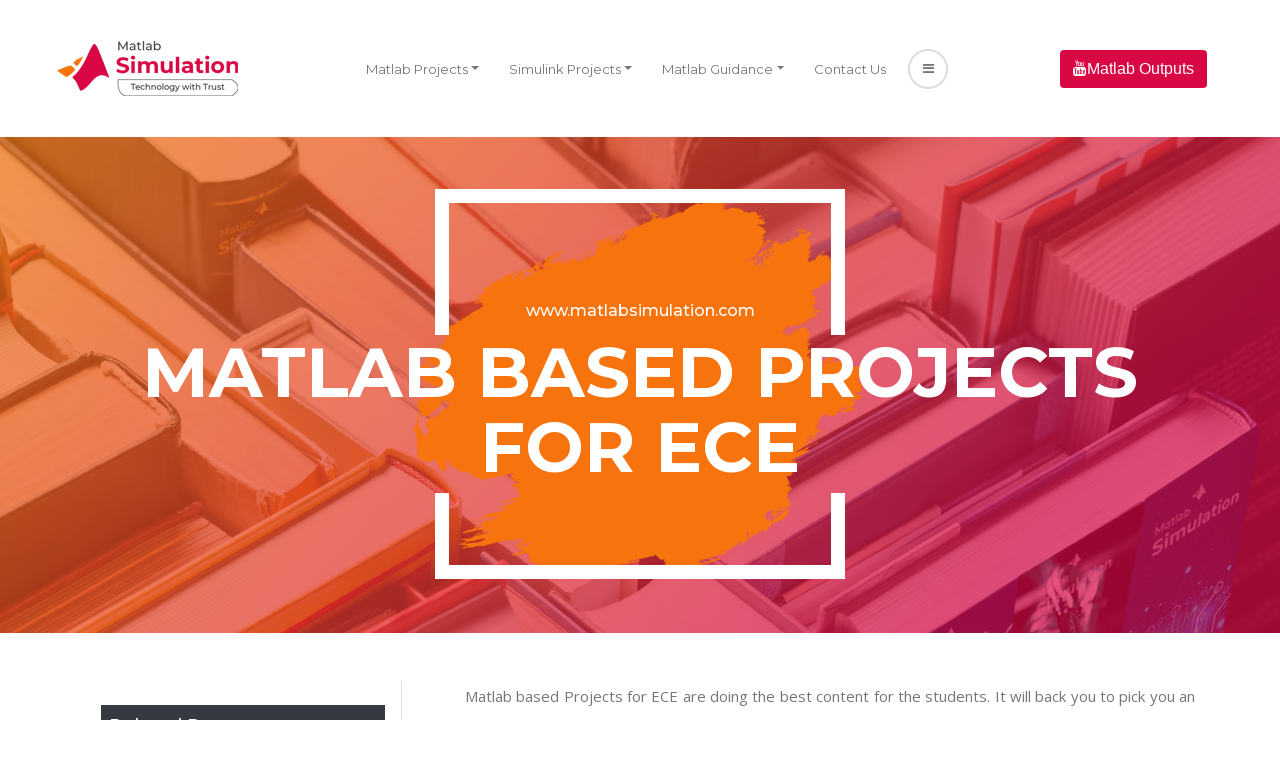

--- FILE ---
content_type: text/html; charset=UTF-8
request_url: https://matlabsimulation.com/matlab-based-projects-for-ece/
body_size: 18013
content:
<!DOCTYPE html>
<html lang="en">

<head>
    <meta charset="UTF-8">
    <meta name="viewport" content="width=device-width, initial-scale=1.0">
    <meta http-equiv="X-UA-Compatible" content="ie=edge">
    <link href="https://matlabsimulation.com/wp-content/themes/matlab-simulation/images/favicon.png" rel="icon" type="image/png" />
    
    
    <meta name='robots' content='index, follow, max-image-preview:large, max-snippet:-1, max-video-preview:-1' />
	<style>img:is([sizes="auto" i], [sizes^="auto," i]) { contain-intrinsic-size: 3000px 1500px }</style>
	
	<!-- This site is optimized with the Yoast SEO plugin v24.4 - https://yoast.com/wordpress/plugins/seo/ -->
	<title>Choosing Interesting topic for ECE Students using Matlab</title>
	<meta name="description" content="Final year ECE Students want to implement your research projects with Matlab? ECE students requiring source code in Matlab for your research work?" />
	<link rel="canonical" href="https://matlabsimulation.com/matlab-based-projects-for-ece/" />
	<meta property="og:locale" content="en_US" />
	<meta property="og:type" content="article" />
	<meta property="og:title" content="Choosing Interesting topic for ECE Students using Matlab" />
	<meta property="og:description" content="Final year ECE Students want to implement your research projects with Matlab? ECE students requiring source code in Matlab for your research work?" />
	<meta property="og:url" content="https://matlabsimulation.com/matlab-based-projects-for-ece/" />
	<meta property="og:site_name" content="matlabsimulation" />
	<meta property="article:modified_time" content="2021-02-10T11:27:08+00:00" />
	<meta property="og:image" content="https://matlabsimulation.com/wp-content/uploads/2020/11/Matlab-Based-Projects-For-ECE.png" />
	<meta name="twitter:label1" content="Est. reading time" />
	<meta name="twitter:data1" content="3 minutes" />
	<script type="application/ld+json" class="yoast-schema-graph">{"@context":"https://schema.org","@graph":[{"@type":"WebPage","@id":"https://matlabsimulation.com/matlab-based-projects-for-ece/","url":"https://matlabsimulation.com/matlab-based-projects-for-ece/","name":"Choosing Interesting topic for ECE Students using Matlab","isPartOf":{"@id":"https://matlabsimulation.com/#website"},"primaryImageOfPage":{"@id":"https://matlabsimulation.com/matlab-based-projects-for-ece/#primaryimage"},"image":{"@id":"https://matlabsimulation.com/matlab-based-projects-for-ece/#primaryimage"},"thumbnailUrl":"https://matlabsimulation.com/wp-content/uploads/2020/11/Matlab-Based-Projects-For-ECE.png","datePublished":"2016-08-18T04:54:57+00:00","dateModified":"2021-02-10T11:27:08+00:00","description":"Final year ECE Students want to implement your research projects with Matlab? ECE students requiring source code in Matlab for your research work?","breadcrumb":{"@id":"https://matlabsimulation.com/matlab-based-projects-for-ece/#breadcrumb"},"inLanguage":"en-US","potentialAction":[{"@type":"ReadAction","target":["https://matlabsimulation.com/matlab-based-projects-for-ece/"]}]},{"@type":"ImageObject","inLanguage":"en-US","@id":"https://matlabsimulation.com/matlab-based-projects-for-ece/#primaryimage","url":"https://matlabsimulation.com/wp-content/uploads/2020/11/Matlab-Based-Projects-For-ECE.png","contentUrl":"https://matlabsimulation.com/wp-content/uploads/2020/11/Matlab-Based-Projects-For-ECE.png","width":730,"height":500},{"@type":"BreadcrumbList","@id":"https://matlabsimulation.com/matlab-based-projects-for-ece/#breadcrumb","itemListElement":[{"@type":"ListItem","position":1,"name":"Home","item":"https://matlabsimulation.com/"},{"@type":"ListItem","position":2,"name":"Matlab based Projects for ECE"}]},{"@type":"WebSite","@id":"https://matlabsimulation.com/#website","url":"https://matlabsimulation.com/","name":"matlabsimulation","description":"","potentialAction":[{"@type":"SearchAction","target":{"@type":"EntryPoint","urlTemplate":"https://matlabsimulation.com/?s={search_term_string}"},"query-input":{"@type":"PropertyValueSpecification","valueRequired":true,"valueName":"search_term_string"}}],"inLanguage":"en-US"}]}</script>
	<!-- / Yoast SEO plugin. -->


<link rel='dns-prefetch' href='//www.googletagmanager.com' />
<link rel="alternate" type="application/rss+xml" title="matlabsimulation &raquo; Matlab based Projects for ECE Comments Feed" href="https://matlabsimulation.com/matlab-based-projects-for-ece/feed/" />
<script type="text/javascript">
/* <![CDATA[ */
window._wpemojiSettings = {"baseUrl":"https:\/\/s.w.org\/images\/core\/emoji\/15.0.3\/72x72\/","ext":".png","svgUrl":"https:\/\/s.w.org\/images\/core\/emoji\/15.0.3\/svg\/","svgExt":".svg","source":{"concatemoji":"https:\/\/matlabsimulation.com\/wp-includes\/js\/wp-emoji-release.min.js?ver=6.7.4"}};
/*! This file is auto-generated */
!function(i,n){var o,s,e;function c(e){try{var t={supportTests:e,timestamp:(new Date).valueOf()};sessionStorage.setItem(o,JSON.stringify(t))}catch(e){}}function p(e,t,n){e.clearRect(0,0,e.canvas.width,e.canvas.height),e.fillText(t,0,0);var t=new Uint32Array(e.getImageData(0,0,e.canvas.width,e.canvas.height).data),r=(e.clearRect(0,0,e.canvas.width,e.canvas.height),e.fillText(n,0,0),new Uint32Array(e.getImageData(0,0,e.canvas.width,e.canvas.height).data));return t.every(function(e,t){return e===r[t]})}function u(e,t,n){switch(t){case"flag":return n(e,"\ud83c\udff3\ufe0f\u200d\u26a7\ufe0f","\ud83c\udff3\ufe0f\u200b\u26a7\ufe0f")?!1:!n(e,"\ud83c\uddfa\ud83c\uddf3","\ud83c\uddfa\u200b\ud83c\uddf3")&&!n(e,"\ud83c\udff4\udb40\udc67\udb40\udc62\udb40\udc65\udb40\udc6e\udb40\udc67\udb40\udc7f","\ud83c\udff4\u200b\udb40\udc67\u200b\udb40\udc62\u200b\udb40\udc65\u200b\udb40\udc6e\u200b\udb40\udc67\u200b\udb40\udc7f");case"emoji":return!n(e,"\ud83d\udc26\u200d\u2b1b","\ud83d\udc26\u200b\u2b1b")}return!1}function f(e,t,n){var r="undefined"!=typeof WorkerGlobalScope&&self instanceof WorkerGlobalScope?new OffscreenCanvas(300,150):i.createElement("canvas"),a=r.getContext("2d",{willReadFrequently:!0}),o=(a.textBaseline="top",a.font="600 32px Arial",{});return e.forEach(function(e){o[e]=t(a,e,n)}),o}function t(e){var t=i.createElement("script");t.src=e,t.defer=!0,i.head.appendChild(t)}"undefined"!=typeof Promise&&(o="wpEmojiSettingsSupports",s=["flag","emoji"],n.supports={everything:!0,everythingExceptFlag:!0},e=new Promise(function(e){i.addEventListener("DOMContentLoaded",e,{once:!0})}),new Promise(function(t){var n=function(){try{var e=JSON.parse(sessionStorage.getItem(o));if("object"==typeof e&&"number"==typeof e.timestamp&&(new Date).valueOf()<e.timestamp+604800&&"object"==typeof e.supportTests)return e.supportTests}catch(e){}return null}();if(!n){if("undefined"!=typeof Worker&&"undefined"!=typeof OffscreenCanvas&&"undefined"!=typeof URL&&URL.createObjectURL&&"undefined"!=typeof Blob)try{var e="postMessage("+f.toString()+"("+[JSON.stringify(s),u.toString(),p.toString()].join(",")+"));",r=new Blob([e],{type:"text/javascript"}),a=new Worker(URL.createObjectURL(r),{name:"wpTestEmojiSupports"});return void(a.onmessage=function(e){c(n=e.data),a.terminate(),t(n)})}catch(e){}c(n=f(s,u,p))}t(n)}).then(function(e){for(var t in e)n.supports[t]=e[t],n.supports.everything=n.supports.everything&&n.supports[t],"flag"!==t&&(n.supports.everythingExceptFlag=n.supports.everythingExceptFlag&&n.supports[t]);n.supports.everythingExceptFlag=n.supports.everythingExceptFlag&&!n.supports.flag,n.DOMReady=!1,n.readyCallback=function(){n.DOMReady=!0}}).then(function(){return e}).then(function(){var e;n.supports.everything||(n.readyCallback(),(e=n.source||{}).concatemoji?t(e.concatemoji):e.wpemoji&&e.twemoji&&(t(e.twemoji),t(e.wpemoji)))}))}((window,document),window._wpemojiSettings);
/* ]]> */
</script>
<link rel='stylesheet' id='cf7ic_style-css' href='https://matlabsimulation.com/wp-content/plugins/contact-form-7-image-captcha/css/cf7ic-style.css?ver=3.3.7' type='text/css' media='all' />
<style id='wp-emoji-styles-inline-css' type='text/css'>

	img.wp-smiley, img.emoji {
		display: inline !important;
		border: none !important;
		box-shadow: none !important;
		height: 1em !important;
		width: 1em !important;
		margin: 0 0.07em !important;
		vertical-align: -0.1em !important;
		background: none !important;
		padding: 0 !important;
	}
</style>
<link rel='stylesheet' id='contact-form-7-css' href='https://matlabsimulation.com/wp-content/plugins/contact-form-7/includes/css/styles.css?ver=6.0.3' type='text/css' media='all' />
<link rel='stylesheet' id='related-frontend-css-css' href='https://matlabsimulation.com/wp-content/plugins/related/css/frontend-style.css?ver=3.4.1' type='text/css' media='all' />
<link rel='stylesheet' id='ekit-widget-styles-css' href='https://matlabsimulation.com/wp-content/plugins/elementskit-lite/widgets/init/assets/css/widget-styles.css?ver=3.4.5' type='text/css' media='all' />
<link rel='stylesheet' id='ekit-widget-styles-pro-css' href='https://matlabsimulation.com/wp-content/plugins/elementskit/widgets/init/assets/css/widget-styles-pro.css?ver=3.8.3' type='text/css' media='all' />
<link rel='stylesheet' id='ekit-responsive-css' href='https://matlabsimulation.com/wp-content/plugins/elementskit-lite/widgets/init/assets/css/responsive.css?ver=3.4.5' type='text/css' media='all' />
<script type="text/javascript" src="https://matlabsimulation.com/wp-includes/js/jquery/jquery.min.js?ver=3.7.1" id="jquery-core-js"></script>
<script type="text/javascript" src="https://matlabsimulation.com/wp-includes/js/jquery/jquery-migrate.min.js?ver=3.4.1" id="jquery-migrate-js"></script>

<!-- Google tag (gtag.js) snippet added by Site Kit -->

<!-- Google Analytics snippet added by Site Kit -->
<script type="text/javascript" src="https://www.googletagmanager.com/gtag/js?id=GT-K52GHLC" id="google_gtagjs-js" async></script>
<script type="text/javascript" id="google_gtagjs-js-after">
/* <![CDATA[ */
window.dataLayer = window.dataLayer || [];function gtag(){dataLayer.push(arguments);}
gtag("set","linker",{"domains":["matlabsimulation.com"]});
gtag("js", new Date());
gtag("set", "developer_id.dZTNiMT", true);
gtag("config", "GT-K52GHLC");
/* ]]> */
</script>

<!-- End Google tag (gtag.js) snippet added by Site Kit -->
<link rel="https://api.w.org/" href="https://matlabsimulation.com/wp-json/" /><link rel="alternate" title="JSON" type="application/json" href="https://matlabsimulation.com/wp-json/wp/v2/pages/2285" /><link rel="EditURI" type="application/rsd+xml" title="RSD" href="https://matlabsimulation.com/xmlrpc.php?rsd" />
<meta name="generator" content="WordPress 6.7.4" />
<link rel='shortlink' href='https://matlabsimulation.com/?p=2285' />
<link rel="alternate" title="oEmbed (JSON)" type="application/json+oembed" href="https://matlabsimulation.com/wp-json/oembed/1.0/embed?url=https%3A%2F%2Fmatlabsimulation.com%2Fmatlab-based-projects-for-ece%2F" />
<link rel="alternate" title="oEmbed (XML)" type="text/xml+oembed" href="https://matlabsimulation.com/wp-json/oembed/1.0/embed?url=https%3A%2F%2Fmatlabsimulation.com%2Fmatlab-based-projects-for-ece%2F&#038;format=xml" />

		<!-- GA Google Analytics @ https://m0n.co/ga -->
		<script>
			(function(i,s,o,g,r,a,m){i['GoogleAnalyticsObject']=r;i[r]=i[r]||function(){
			(i[r].q=i[r].q||[]).push(arguments)},i[r].l=1*new Date();a=s.createElement(o),
			m=s.getElementsByTagName(o)[0];a.async=1;a.src=g;m.parentNode.insertBefore(a,m)
			})(window,document,'script','https://www.google-analytics.com/analytics.js','ga');
			ga('create', 'UA-188518019-1', 'auto');
			ga('send', 'pageview');
		</script>

	<meta name="generator" content="Site Kit by Google 1.146.0" /><meta name="generator" content="Elementor 3.27.5; features: additional_custom_breakpoints; settings: css_print_method-external, google_font-enabled, font_display-swap">
<script type="text/javascript">var elementskit_module_parallax_url = "https://matlabsimulation.com/wp-content/plugins/elementskit/modules/parallax/";</script>			<style>
				.e-con.e-parent:nth-of-type(n+4):not(.e-lazyloaded):not(.e-no-lazyload),
				.e-con.e-parent:nth-of-type(n+4):not(.e-lazyloaded):not(.e-no-lazyload) * {
					background-image: none !important;
				}
				@media screen and (max-height: 1024px) {
					.e-con.e-parent:nth-of-type(n+3):not(.e-lazyloaded):not(.e-no-lazyload),
					.e-con.e-parent:nth-of-type(n+3):not(.e-lazyloaded):not(.e-no-lazyload) * {
						background-image: none !important;
					}
				}
				@media screen and (max-height: 640px) {
					.e-con.e-parent:nth-of-type(n+2):not(.e-lazyloaded):not(.e-no-lazyload),
					.e-con.e-parent:nth-of-type(n+2):not(.e-lazyloaded):not(.e-no-lazyload) * {
						background-image: none !important;
					}
				}
			</style>
			
<!-- Google Tag Manager snippet added by Site Kit -->
<script type="text/javascript">
/* <![CDATA[ */

			( function( w, d, s, l, i ) {
				w[l] = w[l] || [];
				w[l].push( {'gtm.start': new Date().getTime(), event: 'gtm.js'} );
				var f = d.getElementsByTagName( s )[0],
					j = d.createElement( s ), dl = l != 'dataLayer' ? '&l=' + l : '';
				j.async = true;
				j.src = 'https://www.googletagmanager.com/gtm.js?id=' + i + dl;
				f.parentNode.insertBefore( j, f );
			} )( window, document, 'script', 'dataLayer', 'GTM-MTHXX6XC' );
			
/* ]]> */
</script>

<!-- End Google Tag Manager snippet added by Site Kit -->
</head>

<body>
    <header class="fixed-top bg-white px-sm-3 py-sm-4 py-2">
        <div class="row no-gutters">
            <nav class="navbar navbar-expand-sm w-100">
                <div class="col-sm-3 col-7">
                    <a href="https://matlabsimulation.com/">
                        <img src="https://matlabsimulation.com/wp-content/themes/matlab-simulation/images/matlab-simulation-logo.png" class="navbar-brand img-fluid">
                    </a>
                </div>
                <div class="col-5 d-block d-sm-none">
                    <button class="navbar-toggler ml-auto" type="button" data-toggle="collapse" data-target="#mainMenu">
                        <span class="fa fa-bars"></span>Menu
                    </button>
                </div>
                <div class="col-sm-7 col-12">                    
                    <div id="mainMenu" class="collapse navbar-collapse"><ul id="menu-header-menu" class="navbar-nav"><li itemscope="itemscope" itemtype="https://www.schema.org/SiteNavigationElement" id="menu-item-2987" class="menu-item menu-item-type-post_type menu-item-object-page menu-item-has-children dropdown menu-item-2987 nav-item"><a title="Matlab Projects" href="https://matlabsimulation.com/matlab-projects/" data-toggle="dropdown" aria-haspopup="true" aria-expanded="false" class="dropdown-toggle nav-link" id="menu-item-dropdown-2987">Matlab Projects</a>
<ul class="dropdown-menu" aria-labelledby="menu-item-dropdown-2987" role="menu">
	<li itemscope="itemscope" itemtype="https://www.schema.org/SiteNavigationElement" id="menu-item-3132" class="menu-item menu-item-type-post_type menu-item-object-page menu-item-3132 nav-item"><a title="Neural Network Projects" href="https://matlabsimulation.com/neural-network-projects/" class="dropdown-item">Neural Network Projects</a></li>
	<li itemscope="itemscope" itemtype="https://www.schema.org/SiteNavigationElement" id="menu-item-3134" class="menu-item menu-item-type-post_type menu-item-object-page menu-item-3134 nav-item"><a title="Video Processing Projects" href="https://matlabsimulation.com/video-processing-projects/" class="dropdown-item">Video Processing Projects</a></li>
	<li itemscope="itemscope" itemtype="https://www.schema.org/SiteNavigationElement" id="menu-item-3135" class="menu-item menu-item-type-post_type menu-item-object-page menu-item-3135 nav-item"><a title="Digital Signal Processing Projects" href="https://matlabsimulation.com/digital-signal-processing-projects/" class="dropdown-item">Digital Signal Processing Projects</a></li>
	<li itemscope="itemscope" itemtype="https://www.schema.org/SiteNavigationElement" id="menu-item-3136" class="menu-item menu-item-type-post_type menu-item-object-page menu-item-3136 nav-item"><a title="Medical Image Processing Projects" href="https://matlabsimulation.com/medical-image-processing-projects/" class="dropdown-item">Medical Image Processing Projects</a></li>
	<li itemscope="itemscope" itemtype="https://www.schema.org/SiteNavigationElement" id="menu-item-3137" class="menu-item menu-item-type-post_type menu-item-object-page menu-item-3137 nav-item"><a title="Digital Image Processing Projects" href="https://matlabsimulation.com/digital-image-processing-projects/" class="dropdown-item">Digital Image Processing Projects</a></li>
	<li itemscope="itemscope" itemtype="https://www.schema.org/SiteNavigationElement" id="menu-item-3138" class="menu-item menu-item-type-post_type menu-item-object-page menu-item-3138 nav-item"><a title="Wireless Sensor Network Projects" href="https://matlabsimulation.com/wireless-sensor-network-projects/" class="dropdown-item">Wireless Sensor Network Projects</a></li>
	<li itemscope="itemscope" itemtype="https://www.schema.org/SiteNavigationElement" id="menu-item-3139" class="menu-item menu-item-type-post_type menu-item-object-page menu-item-3139 nav-item"><a title="Satellite Communication Projects" href="https://matlabsimulation.com/satellite-communication-projects/" class="dropdown-item">Satellite Communication Projects</a></li>
	<li itemscope="itemscope" itemtype="https://www.schema.org/SiteNavigationElement" id="menu-item-3140" class="menu-item menu-item-type-post_type menu-item-object-page menu-item-3140 nav-item"><a title="Wireless Communication Projects" href="https://matlabsimulation.com/wireless-communication-projects/" class="dropdown-item">Wireless Communication Projects</a></li>
	<li itemscope="itemscope" itemtype="https://www.schema.org/SiteNavigationElement" id="menu-item-3141" class="menu-item menu-item-type-post_type menu-item-object-page menu-item-3141 nav-item"><a title="Network Security Projects" href="https://matlabsimulation.com/network-security-projects/" class="dropdown-item">Network Security Projects</a></li>
	<li itemscope="itemscope" itemtype="https://www.schema.org/SiteNavigationElement" id="menu-item-3142" class="menu-item menu-item-type-post_type menu-item-object-page menu-item-3142 nav-item"><a title="Digital Forensics Projects" href="https://matlabsimulation.com/digital-forensics-projects/" class="dropdown-item">Digital Forensics Projects</a></li>
	<li itemscope="itemscope" itemtype="https://www.schema.org/SiteNavigationElement" id="menu-item-3143" class="menu-item menu-item-type-post_type menu-item-object-page menu-item-3143 nav-item"><a title="Biometrics Identification Projects" href="https://matlabsimulation.com/biometrics-identification-projects/" class="dropdown-item">Biometrics Identification Projects</a></li>
</ul>
</li>
<li itemscope="itemscope" itemtype="https://www.schema.org/SiteNavigationElement" id="menu-item-2988" class="menu-item menu-item-type-post_type menu-item-object-page menu-item-has-children dropdown menu-item-2988 nav-item"><a title="Simulink Projects" href="https://matlabsimulation.com/simulink-projects/" data-toggle="dropdown" aria-haspopup="true" aria-expanded="false" class="dropdown-toggle nav-link" id="menu-item-dropdown-2988">Simulink Projects</a>
<ul class="dropdown-menu" aria-labelledby="menu-item-dropdown-2988" role="menu">
	<li itemscope="itemscope" itemtype="https://www.schema.org/SiteNavigationElement" id="menu-item-3144" class="menu-item menu-item-type-post_type menu-item-object-page menu-item-3144 nav-item"><a title="OFDM Massive MIMO Matlab Projects" href="https://matlabsimulation.com/ofdm-massive-mimo-matlab-projects/" class="dropdown-item">OFDM Massive MIMO Matlab Projects</a></li>
	<li itemscope="itemscope" itemtype="https://www.schema.org/SiteNavigationElement" id="menu-item-3145" class="menu-item menu-item-type-post_type menu-item-object-page menu-item-3145 nav-item"><a title="Control System Matlab Projects" href="https://matlabsimulation.com/control-system-matlab-projects/" class="dropdown-item">Control System Matlab Projects</a></li>
	<li itemscope="itemscope" itemtype="https://www.schema.org/SiteNavigationElement" id="menu-item-3146" class="menu-item menu-item-type-post_type menu-item-object-page menu-item-3146 nav-item"><a title="Microgrid Matlab Simulink Projects" href="https://matlabsimulation.com/microgrid-matlab-simulink-projects/" class="dropdown-item">Microgrid Matlab Simulink Projects</a></li>
	<li itemscope="itemscope" itemtype="https://www.schema.org/SiteNavigationElement" id="menu-item-3147" class="menu-item menu-item-type-post_type menu-item-object-page menu-item-3147 nav-item"><a title="Optoelectronics Projects" href="https://matlabsimulation.com/optoelectronics-projects/" class="dropdown-item">Optoelectronics Projects</a></li>
	<li itemscope="itemscope" itemtype="https://www.schema.org/SiteNavigationElement" id="menu-item-3148" class="menu-item menu-item-type-post_type menu-item-object-page menu-item-3148 nav-item"><a title="Power Electronics Projects" href="https://matlabsimulation.com/power-electronics-projects/" class="dropdown-item">Power Electronics Projects</a></li>
	<li itemscope="itemscope" itemtype="https://www.schema.org/SiteNavigationElement" id="menu-item-3150" class="menu-item menu-item-type-post_type menu-item-object-page menu-item-3150 nav-item"><a title="Solar Energy Systems Matlab Projects" href="https://matlabsimulation.com/solar-energy-systems-matlab-projects/" class="dropdown-item">Solar Energy Systems Matlab Projects</a></li>
	<li itemscope="itemscope" itemtype="https://www.schema.org/SiteNavigationElement" id="menu-item-3151" class="menu-item menu-item-type-post_type menu-item-object-page menu-item-3151 nav-item"><a title="Signals and Systems Matlab Projects" href="https://matlabsimulation.com/signals-and-systems-matlab-projects/" class="dropdown-item">Signals and Systems Matlab Projects</a></li>
	<li itemscope="itemscope" itemtype="https://www.schema.org/SiteNavigationElement" id="menu-item-3152" class="menu-item menu-item-type-post_type menu-item-object-page menu-item-3152 nav-item"><a title="Biomedical Electronics Projects" href="https://matlabsimulation.com/biomedical-electronics-projects/" class="dropdown-item">Biomedical Electronics Projects</a></li>
	<li itemscope="itemscope" itemtype="https://www.schema.org/SiteNavigationElement" id="menu-item-3153" class="menu-item menu-item-type-post_type menu-item-object-page menu-item-3153 nav-item"><a title="Communication Systems Matlab Projects" href="https://matlabsimulation.com/communication-systems-matlab-projects/" class="dropdown-item">Communication Systems Matlab Projects</a></li>
	<li itemscope="itemscope" itemtype="https://www.schema.org/SiteNavigationElement" id="menu-item-3154" class="menu-item menu-item-type-post_type menu-item-object-page menu-item-3154 nav-item"><a title="Electronics Matlab Projects" href="https://matlabsimulation.com/electronics-matlab-projects/" class="dropdown-item">Electronics Matlab Projects</a></li>
	<li itemscope="itemscope" itemtype="https://www.schema.org/SiteNavigationElement" id="menu-item-3155" class="menu-item menu-item-type-post_type menu-item-object-page menu-item-3155 nav-item"><a title="Matlab Mechanical Projects" href="https://matlabsimulation.com/matlab-mechanical-projects/" class="dropdown-item">Matlab Mechanical Projects</a></li>
</ul>
</li>
<li itemscope="itemscope" itemtype="https://www.schema.org/SiteNavigationElement" id="menu-item-3179" class="menu-item menu-item-type-post_type menu-item-object-page menu-item-has-children dropdown menu-item-3179 nav-item"><a title="Matlab Guidance" href="https://matlabsimulation.com/matlab-guidance/" data-toggle="dropdown" aria-haspopup="true" aria-expanded="false" class="dropdown-toggle nav-link" id="menu-item-dropdown-3179">Matlab Guidance</a>
<ul class="dropdown-menu" aria-labelledby="menu-item-dropdown-3179" role="menu">
	<li itemscope="itemscope" itemtype="https://www.schema.org/SiteNavigationElement" id="menu-item-3156" class="menu-item menu-item-type-post_type menu-item-object-page menu-item-3156 nav-item"><a title="Matlab PhD Thesis Help" href="https://matlabsimulation.com/matlab-phd-thesis-help/" class="dropdown-item">Matlab PhD Thesis Help</a></li>
	<li itemscope="itemscope" itemtype="https://www.schema.org/SiteNavigationElement" id="menu-item-3157" class="menu-item menu-item-type-post_type menu-item-object-page menu-item-3157 nav-item"><a title="Matlab MS Thesis Help" href="https://matlabsimulation.com/matlab-ms-thesis-help/" class="dropdown-item">Matlab MS Thesis Help</a></li>
	<li itemscope="itemscope" itemtype="https://www.schema.org/SiteNavigationElement" id="menu-item-3158" class="menu-item menu-item-type-post_type menu-item-object-page menu-item-3158 nav-item"><a title="Matlab Assistance" href="https://matlabsimulation.com/matlab-assistance/" class="dropdown-item">Matlab Assistance</a></li>
	<li itemscope="itemscope" itemtype="https://www.schema.org/SiteNavigationElement" id="menu-item-3159" class="menu-item menu-item-type-post_type menu-item-object-page menu-item-3159 nav-item"><a title="Matlab Homework Help" href="https://matlabsimulation.com/matlab-homework-help/" class="dropdown-item">Matlab Homework Help</a></li>
	<li itemscope="itemscope" itemtype="https://www.schema.org/SiteNavigationElement" id="menu-item-3160" class="menu-item menu-item-type-post_type menu-item-object-page menu-item-3160 nav-item"><a title="Scilab Projects" href="https://matlabsimulation.com/scilab-projects/" class="dropdown-item">Scilab Projects</a></li>
	<li itemscope="itemscope" itemtype="https://www.schema.org/SiteNavigationElement" id="menu-item-3161" class="menu-item menu-item-type-post_type menu-item-object-page menu-item-3161 nav-item"><a title="OpenCV Projects" href="https://matlabsimulation.com/opencv-projects/" class="dropdown-item">OpenCV Projects</a></li>
	<li itemscope="itemscope" itemtype="https://www.schema.org/SiteNavigationElement" id="menu-item-3162" class="menu-item menu-item-type-post_type menu-item-object-page menu-item-3162 nav-item"><a title="Python Projects" href="https://matlabsimulation.com/python-projects/" class="dropdown-item">Python Projects</a></li>
</ul>
</li>
<li itemscope="itemscope" itemtype="https://www.schema.org/SiteNavigationElement" id="menu-item-2985" class="menu-item menu-item-type-post_type menu-item-object-page menu-item-2985 nav-item"><a title="Contact Us" href="https://matlabsimulation.com/contact-us/" class="nav-link">Contact Us</a></li>
<li itemscope="itemscope" itemtype="https://www.schema.org/SiteNavigationElement" id="menu-item-2981" class="menu-item menu-item-type-custom menu-item-object-custom menu-item-2981 nav-item"><a href="#" class="nav-link"><i class="fa fa-bars"></i></a></li>
</ul></div>                    
                </div>                
                <div class="col-sm-2 d-none d-sm-block">
                    <a href="https://www.youtube.com/channel/UCGSn5S5bdqJn8ApHtITL4Bg" target="_blank"
                        class="btn btn-ms"><i class="fa fa-youtube"></i><span class="d-none d-sm-inline">Matlab Outputs</span></a>
                </div>                
            </nav>
        </div>
    </header>

    <div id="side-menu-container" style="display: none;">
        <div id="side-menu">
            <div class="head">
                <div class="position-relative pt-5 text-center">
                    <img src="https://matlabsimulation.com/wp-content/themes/matlab-simulation/images/matlab-simulation-logo-w.png" alt="" class="mt-5">
                </div>
            </div>

            <ul class="navbar-nav">
                <li class="nav-item">
                                        <a href="https://matlabsimulation.com/#faq" class="nav-link">FAQ</a>
                                    </li>
                <li class="nav-item">
                                        <a href="https://matlabsimulation.com/#Testimonials" class="nav-link">Testimonials</a>
                                    </li>
            </ul>
            

            <p class="sociallinks">
                <a href="https://www.facebook.com/Matlabsimulationcom-626584030879611" class="sociallink mr-2"
                    target="_blank">
                    <i class="fa fa-facebook"></i>
                </a>
                <a href="https://twitter.com/MatlabThesis" class="sociallink mr-2" target="_blank">
                    <i class="fa fa-twitter"></i>
                </a>
                <a href="https://www.linkedin.com/in/matlabsimulation-com-314b9812a/" class="sociallink mr-2"
                    target="_blank">
                    <i class="fa fa-linkedin"></i>
                </a>
                <a href="https://in.pinterest.com/MatlabSimulationcom/" class="sociallink mr-2" target="_blank">
                    <i class="fa fa-pinterest-p"></i>
                </a>
                <a href="https://www.youtube.com/channel/UCGSn5S5bdqJn8ApHtITL4Bg" class="sociallink mr-2"
                    target="_blank">
                    <i class="fa fa-youtube-play"></i>
                </a>
                <a href="https://vimeo.com/matlabsimulation" class="sociallink mr-2" target="_blank">
                    <i class="fa fa-vimeo"></i>
                </a>
            </p>

            <p>2020 All Rights Reserved By<br />&copy; Matlab Simulation</p>

        </div>
        <a href="javascript://void(0)" class="menu-close">
            <i class="fa fa-close"></i>
        </a>
    </div>


    <div id="contactMessage" class="modal fade small" role="dialog">
        <div class="modal-dialog modal-lg">
                <!-- Modal content-->
                <div class="modal-content">
                    <div class="modal-header">
                        <h4 class="modal-title">Form Submitted</h4>
                        <button type="button" class="close" data-dismiss="modal">&times;</button>
                    </div>
                    <div class="modal-body">
                        <div class="alert alert-success">
                            <strong>Success!</strong> Your request has been submitted successfully. We will contact you
                            soon.
                        </div>
                    </div>
                </div>
        </div>
    </div><div class="img-bg py-4"
    style="background-image: url('https://matlabsimulation.com/wp-content/themes/matlab-simulation/images/bg-header.jpg'); background-size: cover; margin-top: 135px;">
    <div class="container header-container">
        <div class="w-40 mx-auto border border-white border-bottom-0 pt-5 pb-1">
            <h6 class="text-white text-lowercase text-center mt-5">www.matlabsimulation.com</h6>
        </div>
        <h1>Matlab based Projects for ECE</h1>
        <div class="w-40 mx-auto border border-white border-top-0 pb-5">&nbsp;
        </div>
    </div>
</div>

<div class="container my-5">
    <div class="row flex-column-reverse flex-md-row">
        <div class="col-sm-4 pr-sm-5">
            <div class="h-100 border-right p-3 pt-4">
                <h4 class="bg-dark text-white  p-2 mb-4">Related Pages</h4>
                
                    <div class="text-left related_page mb-5">
                        <p><a href="https://matlabsimulation.com/ece-matlab-projects/" target="_blank" rel="noopener">Ece Matlab Projects</a></p>
<p><a href="https://matlabsimulation.com/matlab-projects-for-ece/" target="_blank" rel="noopener">Matlab Projects For Ece</a></p>
<p><a href="https://matlabsimulation.com/projects-on-matlab-for-ece/" target="_blank" rel="noopener">Projects On Matlab For Ece</a></p>
<p><a href="https://matlabsimulation.com/power-electronics-projects/" target="_blank" rel="noopener">Power Electronics Projects</a></p>
<p><a href="https://matlabsimulation.com/ieee-projects-for-ece-in-matlab/" target="_blank" rel="noopener">Ieee Projects For Ece In Matlab</a></p>
<p><a href="https://matlabsimulation.com/project-based-on-matlab-for-ece/" target="_blank" rel="noopener">Project Based On Matlab For Ece</a></p>
<p><a href="https://matlabsimulation.com/matlab-simulation-projects-for-eee/" target="_blank" rel="noopener">Matlab Simulation Projects For Eee</a></p>
<p><a href="https://matlabsimulation.com/matlab-projects-on-image-processing/" target="_blank" rel="noopener">Matlab Projects On Image Processing</a></p>
<p><a href="https://matlabsimulation.com/matlab-based-major-projects-for-ece/" target="_blank" rel="noopener">Matlab Based Major Projects For Ece</a></p>
<p><a href="https://matlabsimulation.com/matlab-based-final-year-projects-ece/" target="_blank" rel="noopener">Matlab Based Final Year Projects Ece</a></p>
<p><a href="https://matlabsimulation.com/machine-learning-projects-using-matlab/" target="_blank" rel="noopener">Machine Learning Projects Using Matlab</a></p>
<p><a href="https://matlabsimulation.com/ece-final-year-projects-based-on-matlab/" target="_blank" rel="noopener">Ece Final Year Projects Based On Matlab</a></p>
<p><a href="https://matlabsimulation.com/final-year-projects-for-ece-using-matlab/" target="_blank" rel="noopener">Final Year Projects For Ece Using Matlab</a></p>
<p><a href="https://matlabsimulation.com/matlab-projects-for-engineering-students/" target="_blank" rel="noopener">Matlab Projects For Engineering Students</a></p>
<p><a href="https://matlabsimulation.com/matlab-projects-for-electrical-engineering/" target="_blank" rel="noopener">Matlab Projects For Electrical Engineering</a></p>                    </div>
				<h4 class="bg-dark text-white  p-2 my-4">Research Areas</h4>
                
                    <div class="text-left related_page mb-5">
                        <p>Digital Image
    processing</p>
<p>Medical Image
    processing</p>
<p>Biomedical Signal
    processing</p>
<p>Biometric Detection
</p>
<p>Information Security
</p>
<p>Neural Networks</p>
<p>Network Security</p>
<p>Wireless Networks</p>
<p>Wireless Communication
</p>
<p>Matlab Simulink</p>
<p>power Electronics</p>
<p>Renewable Energy</p>
<p>Mobile Communication
</p>
<p>Satellite
    Communication</p>
<p>Optical Communication
</p>
<p>Video processing</p>
<p>Artificial
    Intelligence</p>
<p>Advanced Robotics</p>
<p>Networking</p>
                    </div>
				
				<h4 class="bg-dark text-white  p-2 my-4">Related Tools</h4>
                
                    <div class="text-left related_page">
					<p>SIMULINK</p>
<p>PYTHON</p>
<p>SCILAB</p>
<p>OPEN CV</p>
<p>IMAGEJ</p>
<p>3D-2D CONVERTER</p>
<p>VC++</p>
<p>C++</p>
<p>JAVA</p>
<p>DOT NET</p>
<p>WEKA</p>
<p>WORDNET</p>
<p>RAPID MINER</p>
<p>SENTI WORDNET</p>
<p>R TOOL</p>
<p>CLOUDSIM</p>
<p>CLOUD REPORTS</p>
<p>OPEN STACK</p>
<p>JCAP</p>
<p>WINCAP</p>
<p>WMIC</p>
<p>P2P SIM</p>
<p>OpenQRM</p>
<p>NS2</p>
<p>NS3</p>
<p>OMNET++</p>
<p>OPNET</p>
<p>QUALNET</p>
<p>MININET</p>
<p>ONESIM</p>
<p>PSIM</p>
<p>PEERSIM</p>
					</div>
                </marquee>
            </div>
        </div>
        <div class="col-sm-8 page-content">
            
<p>Matlab based Projects for ECE&nbsp;are doing the best content for the students. It will back you to pick you an ideal <a href="https://matlabsimulation.com/matlab-based-projects/" target="_blank" rel="noreferrer noopener">Matlab based projects for ECE</a> topic. Matlab is a good simulation tool that recently has a new look than the other tools. Further, it is a consistent and multi-purpose tool. We will assist in your simulation project, either online or offline. In a word, we will help you to stabilize your project at any stage. In our project service, you can act as a team with each other to share your doubts.</p>



<h4 class="wp-block-heading"><strong><strong>How&nbsp;Matlab Based Projects For ECE&nbsp;Is Best Than Others?</strong></strong></h4>



<ul class="wp-block-list"><li>Varying Degrees of Specialization </li><li>Hardware Programs Execution </li><li>Fine Tuned Algorithms </li><li>Skilled Developers and Experts</li><li>Accounts in License Databases </li><li>Execute Problem Solving Tasks </li><li>Scientific Research Mindset </li><li>Creative and Expressive in All Thinking </li><li>All Technology Experts Available </li><li>Distributed / Cloud systems </li><li>Security and Privacy </li><li>ICT Infrastructure </li></ul>



<p>&nbsp;&nbsp; Our tech conversation will give the best <a href="https://phdtopic.com/phd-guidance-in-electronics-and-communication/" target="_blank" rel="noreferrer noopener">Matlab projects ECE</a> for you. While you do not have any small idea about your simulation project, it will not be a problem since you can edit your life page at any point of time.</p>



<figure class="wp-block-image size-large"><img fetchpriority="high" decoding="async" width="730" height="500" src="https://matlabsimulation.com/wp-content/uploads/2020/11/Matlab-Based-Projects-For-ECE.png" alt="Matlab based projects for ece with source code" class="wp-image-4988" srcset="https://matlabsimulation.com/wp-content/uploads/2020/11/Matlab-Based-Projects-For-ECE.png 730w, https://matlabsimulation.com/wp-content/uploads/2020/11/Matlab-Based-Projects-For-ECE-300x205.png 300w" sizes="(max-width: 730px) 100vw, 730px" /></figure>



<h4 class="wp-block-heading"><strong><strong>Coders Used In Matlab Based Projects for ECE</strong></strong></h4>



<ul class="wp-block-list"><li>Coder for Mex-function </li><li>Embedded Coder</li><li>Matlab Compiler</li><li>Mat-lab Compiler SDK </li></ul>



<h4 class="wp-block-heading"><strong><strong>Matlab Coder Better Than</strong></strong></h4>



<ul class="wp-block-list"><li>TensorFlow</li><li>MXNet</li><li>PyTorch</li></ul>



<p>&nbsp;&nbsp; Currently, Unmanned Aerial Vehicles (UAV) is an emergent area to work and do more projects. In addition, it refers to the DRONE also. In the following, we will provide little and precise information about the UAVs.</p>



<h4 class="wp-block-heading"><strong><strong>Types Of UAVs</strong></strong></h4>



<ul class="wp-block-list"><li>Multi-Copters </li><li>Tri-Copter </li><li>Quad-Copter</li><li>Hexa-Copter</li><li>Octa-Copter </li><li>Fixed Wing UAVs</li></ul>



<h4 class="wp-block-heading"><strong><strong>For Example, Quad-Copter Hardware Components</strong></strong></h4>



<ul class="wp-block-list"><li>Brushless Motors </li><li>Electronic Speed Controller </li><li>GPS and IMU</li><li>Autopilot – PixHawk PX4 – Navio 2</li><li>Flight Computer (Raspberry Pi 3 B+)</li><li>Radico RX and Antenna </li><li>FPV Camera and Video Transmitter </li><li>Lithium Polymer Battery (LiPo)</li></ul>



<p>&nbsp;&nbsp; For this kind of project, you can use the Matlab tool without installation or download. It meant a moment ago, Matlab releases this info to work on Matlab online directly. It helps you to arrange for actual outputs for input without any system need. We allow this feature to all customers. Let’s look through this page.</p>



<h4 class="wp-block-heading"><strong><strong>Few Research Applications from Matlab Based Projects For ECE</strong></strong></h4>



<ul class="wp-block-list"><li>Mapping Algorithms </li><li>Atmospheric Sensing </li><li>Vision-based Landing Systems </li><li>Flight Planning in Complex Wind Fields </li><li>Vision-based Obstacle Avoidance and
Navigation </li><li>Trajectory Generation and Trajectory
Following Control</li></ul>



<p>&nbsp;&nbsp; Still, you have time to approach our Matlab Simulation path. Start to work. It is not a matter of your past. We are waiting to do your project in any of your domain you desire. Therefore, our Matlab experts will offer assistance in your Matlab project work.</p>
        </div>
    </div>
</div>

<div class="img-bg mt-5"
    style="background-image: url('https://matlabsimulation.com/wp-content/themes/matlab-simulation/images/bg-phd-help.jpg'); background-size: cover; background-attachment: fixed; background-position: center;">

    <div class="container py-5">
        <h2 class="text-center text-white mt-4 pb-0">
            <span class="text-white">A life is full of expensive thing ‘TRUST’</span>
            Our Promises
        </h2>

        <div id="promiseSlide" class="carousel slide mt-5" data-ride="carousel">
            <ul class="carousel-indicators" style="bottom: -50px;">
                <li data-target="#promiseSlide" data-slide-to="0" class="active"></li>
                <li data-target="#promiseSlide" data-slide-to="1"></li>
                <li data-target="#promiseSlide" data-slide-to="2"></li>
            </ul>
            <div class="carousel-inner">

                <div class="carousel-item active">
                    <div class="row">
                        <div class="col-sm-4">
                            <div class="row no-gutters">
                                <div class="col-2">
                                    <i class="fa fa-3x fa-thumbs-up text-white"></i>
                                </div>
                                <div class="col-9">
                                    <h4 class="text-white text-uppercase font-weight-bold">100% Confidential</h4>
                                    <p class="text-light">
                                        We don’t disclose our client’s data to any third party and it is kept as
                                        secret to all.
                                    </p>
                                </div>
                            </div>
                        </div>
                        <div class="col-sm-4">
                            <div class="row no-gutters">
                                <div class="col-2">
                                    <i class="fa fa-3x fa-lightbulb-o text-white"></i>
                                </div>
                                <div class="col-9">
                                    <h4 class="text-white text-uppercase font-weight-bold">Fresh Ideas</h4>
                                    <p class="text-light">
                                        All the time, you receive only the novel ideas that not release from anywhere.
                                    </p>
                                </div>
                            </div>
                        </div>
                        <div class="col-sm-4">
                            <div class="row no-gutters">
                                <div class="col-2">
                                    <i class="fa fa-3x fa-legal text-white"></i>
                                </div>
                                <div class="col-9">
                                    <h4 class="text-white text-uppercase font-weight-bold">Work Guarantee</h4>
                                    <p class="text-light">
                                        We guarantee for your satisfaction and it is not further need of correction and
                                        complaints.
                                    </p>
                                </div>
                            </div>
                        </div>
                    </div>
                </div>

                <div class="carousel-item">
                    <div class="row">
                        <div class="col-sm-4">
                            <div class="row no-gutters">
                                <div class="col-2">
                                    <i class="fa fa-3x fa-inbox text-white"></i>
                                </div>
                                <div class="col-9">
                                    <h4 class="text-white text-uppercase font-weight-bold">Plagiarism Free</h4>
                                    <p class="text-light">
                                        We follow our own writing. It means that without copying from any source, we
                                        write it.
                                    </p>
                                </div>
                            </div>
                        </div>
                        <div class="col-sm-4">
                            <div class="row no-gutters">
                                <div class="col-2">
                                    <i class="fa fa-3x fa-ban text-white"></i>
                                </div>
                                <div class="col-9">
                                    <h4 class="text-white text-uppercase font-weight-bold">No Resale</h4>
                                    <p class="text-light">
                                        We are not intent to sale our product to more than one person. It is totally new
                                        for each.
                                    </p>
                                </div>
                            </div>
                        </div>
                        <div class="col-sm-4">
                            <div class="row no-gutters">
                                <div class="col-3">
                                    <i class="fa fa-3x fa-handshake-o text-white"></i>
                                </div>
                                <div class="col-9">
                                    <h4 class="text-white text-uppercase font-weight-bold">Business Ethics</h4>
                                    <p class="text-light">
                                        Surely, we follow our set of ethics to send the high quality products for
                                        everyone.
                                    </p>
                                </div>
                            </div>
                        </div>
                    </div>
                </div>

                <div class="carousel-item">
                    <div class="row">
                        <div class="col-sm-4">
                            <div class="row no-gutters">
                                <div class="col-2">
                                    <i class="fa fa-3x fa-clock-o text-white"></i>
                                </div>
                                <div class="col-9">
                                    <h4 class="text-white text-uppercase font-weight-bold">On-Time Delivery</h4>
                                    <p class="text-light">
                                        We always deliver your work at the time of delivery. So that feels our timely
                                        guidance.
                                    </p>
                                </div>
                            </div>
                        </div>
                        <div class="col-sm-4">
                            <div class="row no-gutters">
                                <div class="col-2">
                                    <i class="fa fa-3x fa-dollar text-white"></i>
                                </div>
                                <div class="col-9">
                                    <h4 class="text-white text-uppercase font-weight-bold">Affordable Price</h4>
                                    <p class="text-light">
                                        We are not serving with high cost. You get an excellent work in at reasonable
                                        price.
                                    </p>
                                </div>
                            </div>
                        </div>
                        <div class="col-sm-4">
                            <div class="row no-gutters">
                                <div class="col-2">
                                    <i class="fa fa-3x fa-heart text-white"></i>
                                </div>
                                <div class="col-9">
                                    <h4 class="text-white text-uppercase font-weight-bold">Trust </h4>
                                    <p class="text-light">
                                        We meet each individual customer’s demands by our years of skills. This is the
                                        secret of success. </p>
                                </div>
                            </div>
                        </div>
                    </div>
                </div>

            </div>

        </div>
    </div>



    <div class="w-100 mb-5">
        <div class="row no-gutters">
            <div class="col-sm-5 offset-sm-1 pl-3 pr-4 py-5">
                <h2 class="text-white">
                    <span class="text-white">Great Memories</span>
                    Our Achievements
                </h2>
                <p class="text-white my-4">We received great winning awards for our research awesomeness and it is
                    the mark of
                    our
                    success
                    stories. It shows our key strength and improvements in all research directions.</p>
                <div id="awardCarousel" class="carousel slide" data-ride="carousel">
                    <ul class="carousel-indicators" style="bottom: -50px;">
                        <li data-target="#awardCarousel" data-slide-to="0" class="active"></li>
                        <li data-target="#awardCarousel" data-slide-to="1"></li>
                        <li data-target="#awardCarousel" data-slide-to="2"></li>
                    </ul>

                    <div class="carousel-inner">
                        <div class="carousel-item active">
                            <div class="row no-gutters">
                                <div class="col-6 p-1">
                                    <img src="https://matlabsimulation.com/wp-content/themes/matlab-simulation/images/achievements-ictact.png"
                                        alt="" class="img-fluid rounded border">
                                </div>
                                <div class="col-6 p-1">
                                    <img src="https://matlabsimulation.com/wp-content/themes/matlab-simulation/images/achievements-tie.png"
                                        alt="" class="img-fluid rounded border">
                                </div>
                                <div class="col-6 p-1">
                                    <img src="https://matlabsimulation.com/wp-content/themes/matlab-simulation/images/achievements-nasscom.png"
                                        alt="" class="img-fluid rounded border">
                                </div>
                                <div class="col-6 p-1">
                                    <img src="https://matlabsimulation.com/wp-content/themes/matlab-simulation/images/achievements-csoi.png"
                                        alt="" class="img-fluid rounded border">
                                </div>
                            </div>
                        </div>

                        <div class="carousel-item">
                            <div class="row no-gutters">
                                <div class="col-6 p-1">
                                    <img src="https://matlabsimulation.com/wp-content/themes/matlab-simulation/images/achievements-tuv.png"
                                        alt="" class="img-fluid rounded border">
                                </div>
                                <div class="col-6 p-1">
                                    <img src="https://matlabsimulation.com/wp-content/themes/matlab-simulation/images/achievements-best-awards.png"
                                        alt="" class="img-fluid rounded border">
                                </div>
                                <div class="col-6 p-1">
                                    <img src="https://matlabsimulation.com/wp-content/themes/matlab-simulation/images/achievements-denny-award.png"
                                        alt="" class="img-fluid rounded border">
                                </div>
                                <div class="col-6 p-1">
                                    <img src="https://matlabsimulation.com/wp-content/themes/matlab-simulation/images/achievements-education-excellence-awards.png"
                                        alt="" class="img-fluid rounded border">
                                </div>
                            </div>
                        </div>

                        <div class="carousel-item">
                            <div class="row no-gutters">
                                <div class="col-6 p-1">
                                    <img src="https://matlabsimulation.com/wp-content/themes/matlab-simulation/images/achievements-google-faculty-research-award.png"
                                        alt="" class="img-fluid rounded border">
                                </div>
                                <div class="col-6 p-1">
                                    <img src="https://matlabsimulation.com/wp-content/themes/matlab-simulation/images/achievements-iawards.png"
                                        alt="" class="img-fluid rounded border">
                                </div>
                                <div class="col-6 p-1">
                                    <img src="https://matlabsimulation.com/wp-content/themes/matlab-simulation/images/achievements-network-computing-award.png"
                                        alt="" class="img-fluid rounded border">
                                </div>
                                <div class="col-6 p-1">
                                    <img src="https://matlabsimulation.com/wp-content/themes/matlab-simulation/images/achievements-network-world.png"
                                        alt="" class="img-fluid rounded border">
                                </div>
                            </div>
                        </div>
                    </div>

                </div>
            </div>
            <div class="col-sm-6 px-5 py-5">
                <h2 class="text-white">Our Guidance</h2>
                <div class="row">
                    <div class="col-sm-6">
                        <ul class="fa-ul ml-0">
                            <li class="text-white"><i class="fa fa-chevron-circle-right mr-2"></i>Assignments</li>
                            <li class="text-white"><i class="fa fa-chevron-circle-right mr-2"></i>Homework</li>
                            <li class="text-white"><i class="fa fa-chevron-circle-right mr-2"></i>Projects</li>
                            <li class="text-white"><i class="fa fa-chevron-circle-right mr-2"></i>Literature Survey
                            </li>
                            <li class="text-white"><i class="fa fa-chevron-circle-right mr-2"></i>Algorithm</li>
                            <li class="text-white"><i class="fa fa-chevron-circle-right mr-2"></i>Pseudocode</li>
                            <li class="text-white"><i class="fa fa-chevron-circle-right mr-2"></i>Mathematical
                                Proofs
                            </li>
                            <li class="text-white"><i class="fa fa-chevron-circle-right mr-2"></i>Research Proposal
                            </li>
                        </ul>
                    </div>
                    <div class="col-sm-6">
                        <ul class="fa-ul ml-0">
                            <li class="text-white"><i class="fa fa-chevron-circle-right mr-2"></i>System Development
                            </li>
                            <li class="text-white"><i class="fa fa-chevron-circle-right mr-2"></i>Paper Writing</li>
                            <li class="text-white"><i class="fa fa-chevron-circle-right mr-2"></i>Conference Paper
                            </li>
                            <li class="text-white"><i class="fa fa-chevron-circle-right mr-2"></i>Thesis Writing
                            </li>
                            <li class="text-white"><i class="fa fa-chevron-circle-right mr-2"></i>Dissertation
                                Writing
                            </li>
                            <li class="text-white"><i class="fa fa-chevron-circle-right mr-2"></i>Hardware
                                Integration
                            </li>
                            <li class="text-white"><i class="fa fa-chevron-circle-right mr-2"></i>Paper Publication
                            </li>
                            <li class="text-white"><i class="fa fa-chevron-circle-right mr-2"></i>MS Thesis
                            </li>
                        </ul>
                    </div>
                </div>
            </div>
        </div>
    </div>
</div>

<div class="container my-5">
    <h2 class="text-center support-heading">
        <span class="mb-2">24/7 Support, Call Us @ Any Time</span>
        matlabguide@gmail.com
        <span class="mt-2">+91 94448 56435</span>
    </h2>
</div>
 
<div class="container-fluid"><div class="row"><div class="col-sm-12"><div class="text-white p-3 rounded">
<h4 class="text-center d-flex flex-column align-items-center" > Related Topics </h4>
<div id="extraContent" class="mt-3" >
    <div class="row row-cols-1 row-cols-md-4"><div class="col">
        <ul class="small">  
            <li><a href="https://matlabsimulation.com/deep-learning-thesis-topics/" >Deep Learning Topics</a></li>
            <li><a href="https://matlabsimulation.com/satellite-communication-projects/" >Satellite Communication Projects</a></li>
            <li><a href="https://matlabsimulation.com/matlab-based-projects-for-ece/">Matlab Projects</a></li>
            <li><a href="https://matlabsimulation.com/matlab-simulink-projects/" >Matlab Simulink Projects</a></li>
            <li><a href="https://matlabsimulation.com/digital-image-processing-phd-topics/">Digital Image Processing Topics</a></li>
            <li><a href="https://matlabsimulation.com/digital-signal-processing-projects/" >Digital Signal Processing Projects</a></li>
            <li><a href="https://matlabsimulation.com/matlab-simulation-projects-for-eee/">Matlab Eee Projects</a></li>
            <li><a href="https://matlabsimulation.com/matlab-help/">Matlab Help</a></li>
            <li><a href="https://matlabsimulation.com/matlab-assignment-help-india/">Matlab Assignment Help</a></li>
            <li><a href="https://matlabsimulation.com/medical-image-processing-projects/" >Medical Image Processing Projects</a></li>
            <li><a href="https://matlabsimulation.com/remote-sensing-projects/">Remote Sensing Projects</a></li>
                
        </ul>
</div>
<div class="col">
    <ul class="small"> 
 
        <li><a href="https://matlabsimulation.com/dip-projects-using-matlab/" >Dip Projects</a></li>
        <li><a href="https://matlabsimulation.com/wireless-sensor-network-projects/" >Wireless Sensor Network Projects</a></li>
        <li><a href="https://matlabsimulation.com/control-system-matlab-projects/" >Control System Projects</a></li>
        <li><a href="https://matlabsimulation.com/online-matlab-simulation/" >Matlab Services</a></li>
        <li><a href="https://matlabsimulation.com/neural-network-projects/" >Neural Network Projects</a></li>
        <li><a href="https://matlabsimulation.com/matlab-power-electronics-projects/" >Power Electronics Projects</a></li>
        <li><a href="https://matlabsimulation.com/biomedical-projects-using-matlab/">Biomedical Projects</a></li>
        <li><a href="https://matlabsimulation.com/software-engineering-phd-topics/" >Software Engineering Projects</a></li>
        <li><a href="https://matlabsimulation.com/data-mining-projects/">Data Mining Projects</a></li>
        <li><a href="https://matlabsimulation.com/phd-topics-in-electronics/">Electronics Projects</a></li>
        <li><a href="https://matlabsimulation.com/cyber-security-projects/">Cyber Security Projects</a></li>
                    
    </ul>
</div>
<div class="col">
    <ul class="small">
        <li><a href="https://matlabsimulation.com/artificial-intelligence-projects-for-electrical-engineering/" >Electrical Engineering Projects</a></li>
        <li><a href="https://matlabsimulation.com/opencv-projects/">Opencv Projects</a></li>
        <li><a href="https://matlabsimulation.com/data-mining-matlab-projects/" >Data Mining Thesis </a></li>
        <li><a href="https://matlabsimulation.com/fake-currency-detection-using-matlab/">Fake Currency Detection Projects</a></li>
        <li><a href="https://matlabsimulation.com/ofdm-wireless-communication-matlab-projects/" >Ofdm Wireless Communication Projects</a></li>
        <li><a href="https://matlabsimulation.com/matlab-application-projects/" >Matlab Application Projects</a></li>
        <li><a href="https://matlabsimulation.com/face-emotion-recognition-projects/" >Face Emotion Recognition Projects</a></li>
        <li><a href="https://matlabsimulation.com/image-processing-and-computer-vision-projects/" >Computer Vision Projects</a></li>
        <li><a href="https://matlabsimulation.com/matlab-based-ieee-projects/" >Matlab Ieee Projects</a></li>
        <li><a href="https://matlabsimulation.com/matlab-robotics-projects/" >Matlab Robotics Projects</a></li>
        <li><a href="https://matlabsimulation.com/ideas-for-capstone-project-for-computer-science/">Computer Science Projects</a></li>
        
    </ul>
    </div>
    <div class="col">
    <ul class="small">  
        <li><a href="https://matlabsimulation.com/power-electronics-projects/">Power Electronics Thesis </a></li>
        <li><a href="https://matlabsimulation.com/nlp-research-projects/">Nlp Research Projects</a></li>
        <li><a href="https://matlabsimulation.com/object-detection-using-deep-learning-project/">Object Detection Projects</a></li>
        <li><a href="https://matlabsimulation.com/deep-reinforcement-learning-project-ideas/">Deep Reinforcement Learning Projects</a></li>
        <li><a href="https://matlabsimulation.com/electric-vehicle-matlab-simulink-projects/">Electric Vehicle Projects</a></li>
        <li><a href="https://matlabsimulation.com/digital-image-processing-phd-topics/">Digital Image Processing Projects</a></li>
        <li><a href="https://matlabsimulation.com/cloud-computing-project-ideas-for-students/" >Cloud Computing Projects</a></li>
        <li><a href="https://matlabsimulation.com/computer-vision-and-pattern-recognition-projects/" >Pattern Recognition Projects</a></li>
        <li><a href="https://matlabsimulation.com/matlab-phd-projects/" >Matlab Phd Projects</a></li>
        <li><a href="https://matlabsimulation.com/projects-on-digital-image-processing/">Digital Image Processing Thesis</a></li>
    </ul>
</div>
</div></div></div></div></div></div>


<script>document.getElementById("toggleContent").addEventListener("click", function() { var content = document.getElementById("extraContent"); content.style.display = content.style.display === "none" ? "block" : "none"; });</script>

<footer>
        <div class="bg-ms">
            <div class="container py-5">
                <div class="row">
                    <div class="col-sm-3">
                        <h5 class="text-white text-uppercase font-weight-bold mb-4">About Us</h5>
                        <p class="small text-white text-justify">MatlabSimulation.Com is the best company only surround
                            with most inspired, talented and dedicated experts. We put our deep efforts directly on the
                            student’s path. We take 100% care for all steps and all requirements of customers are
                            incorporated. This is the reason behind our customers ‘Smiles’ today.</p>
                    </div>

                    <div class="col-sm-6">
                        <div class="row">
                            <div class="col-sm-4">
                                <h5 class="text-white text-uppercase font-weight-bold mb-4 pl-3">Menu</h5>
                                <ul class="fa-ul ml-3">
                                    <li class="text-white small mb-1"><a href="https://matlabsimulation.com">Home</a></li>
                                    <li class="text-white small mb-1"><a href="http://matlabsimulation.com/matlab-projects/">Matlab Projects</a></li>
                                    <li class="text-white small mb-1"><a href="http://matlabsimulation.com/matlab-thesis/">Matlab Thesis</a></li>
                                    <li class="text-white small mb-1"><a href="http://matlabsimulation.com/matlab-help/">Matlab Help</a></li>
                                    <li class="text-white small mb-1"><a href="http://matlabsimulation.com/contact-us/">Contact us</a></li>
                                </ul>
                            </div>

                            <div class="col-sm-4">
                                <h5 class="text-white text-uppercase font-weight-bold mb-4">Why MS.com ?</h5>
                                <ul class="fa-ul ml-0">
                                    <li class="text-white small mb-1">Experience</li>
                                    <li class="text-white small mb-1">Years of Reputation</li>
                                    <li class="text-white small mb-1">Trust</li>
                                    <li class="text-white small mb-1">Technology Update</li>
                                    <li class="text-white small mb-1">Massive Resources</li>
                                </ul>
                            </div>

                            <div class="col-sm-4">
                                <h5 class="text-white text-uppercase font-weight-bold mb-4">PhD Thesis Help</h5>
                                <ul class="fa-ul ml-0">
                                    <li class="text-white small mb-1"><a href="">Research Proposal</a></li>
                                    <li class="text-white small mb-1"><a href="">Paper Writing</a></li>
                                    <li class="text-white small mb-1"><a href="">Paper Publish</a></li>
                                    <li class="text-white small mb-1"><a href="">Thesis Writing</a></li>
                                </ul>
                            </div>
                          
                        </div>
                        <div class="container">
                            <form method="get" id="searchform" action="https://matlabsimulation.com/" role="search">
                                <div class="input-group mb-3">
                                    <input type="text" name="s" class="form-control" placeholder="Search">
                                    <div class="input-group-append">
                                        <button class="btn btn-ms1"  type="submit" id="searchsubmit">
                                            <i class="fa fa-search"></i>
                                        </button>
                                    </div>
                                </div>
                            </form>
                        </div>
                    </div>
                    

                    <div class="col-sm-3 text-center">
                        <img src="https://matlabsimulation.com/wp-content/themes/matlab-simulation/images/matlab-simulation-logo-w.png" alt=""
                            class="img-fluid ">
                            <p class="text-white border-bottom border-white mb-2 pb-2 text-center small mb-1">Email ID : matlabguide@gmail.com</p>
                        <p class="text-white text-center small mb-1">&copy; MatlabSimulation. All rights reserved.</p>
                        <p class="text-white text-center small"><a href="http://matlabsimulation.com/terms-of-use/"> Terms of Use </a> | <a href="http://matlabsimulation.com/privacy-policy/"> Privacy Policy </a></p>
                    </div>
                </div>
            </div>

        </div>

        <div class="bg-ms-secondary">
            <div class="container py-5">
                <div class="row">
                    <div class="col-sm-4">
                        <h5 class="text-white text-uppercase font-weight-bold mb-2">Connect with us</h5>
                        <p class="text-white">
                            <a href="https://www.facebook.com/Matlabsimulationcom-626584030879611"
                                class="sociallink mr-2" target="_blank">
                                <i class="fa fa-facebook"></i>
                            </a>
                            <a href="https://twitter.com/MatlabThesis" class="sociallink mr-2" target="_blank">
                                <i class="fa fa-twitter"></i>
                            </a>
                            <a href="https://www.linkedin.com/in/matlabsimulation-com-314b9812a/"
                                class="sociallink mr-2" target="_blank">
                                <i class="fa fa-linkedin"></i>
                            </a>
                            <a href="https://in.pinterest.com/MatlabSimulationcom/boards/" class="sociallink mr-2"
                                target="_blank">
                                <i class="fa fa-pinterest-p"></i>
                            </a>
                            <a href="https://www.youtube.com/channel/UCGSn5S5bdqJn8ApHtITL4Bg" class="sociallink mr-2"
                                target="_blank">
                                <i class="fa fa-youtube-play"></i>
                            </a>
                            <a href="https://vimeo.com/matlabsimulation" class="sociallink mr-2" target="_blank">
                                <i class="fa fa-vimeo"></i>
                            </a>
                        </p>
                    </div>
                    <div class="col-sm-4 border-left border-right border-white px-sm-5">
                      <h5 class="text-white text-uppercase font-weight-bold mb-2 mt-2 mt-sm-0">Send Your Requirements</h5> 
						                         <p class="text-white" style="font-size:150%; margin-top:17px;">+91 9444856435</p>
						 <p class="text-white" style="font-size:150%;">matlabguide@gmail.com</p>
                    </div>
                    <div class="col-sm-4 pl-sm-5">
                        <h5 class="text-white text-uppercase font-weight-bold mb-2 mt-4 mt-sm-0">Payment Options</h5>

                        <p>
                            <a href="#" class="payment mr-2">
                                <img src="https://matlabsimulation.com/wp-content/themes/matlab-simulation/images/payment-moneygram.png" alt="" class="img-fluid rounded">
                            </a>
                            <a href="#" class="payment mr-2">
                                <img src="https://matlabsimulation.com/wp-content/themes/matlab-simulation/images/payment-paytm.png" alt="" class="img-fluid rounded">
                            </a>
                            <a href="#" class="payment mr-2">
                                <img src="https://matlabsimulation.com/wp-content/themes/matlab-simulation/images/payment-ria.png" alt="" class="img-fluid rounded">
                            </a>
                            <a href="#" class="payment mr-2">
                                <img src="https://matlabsimulation.com/wp-content/themes/matlab-simulation/images/payment-sbi.png" alt="" class="img-fluid rounded">
                            </a>
                            <a href="#" class="payment mr-2">
                                <img src="https://matlabsimulation.com/wp-content/themes/matlab-simulation/images/payment-transfast.png" alt="" class="img-fluid rounded">
                            </a>
                            <a href="#" class="payment mr-2">
                                <img src="https://matlabsimulation.com/wp-content/themes/matlab-simulation/images/payment-transferwise.png" alt="" class="img-fluid rounded">
                            </a>
                        </p>
                    </div>
                </div>
            </div>
        </div>
    </footer>

    
    <link rel="stylesheet" href="https://matlabsimulation.com/wp-content/themes/matlab-simulation/style.css"  type="text/css" />
    <link
        href="https://fonts.googleapis.com/css2?family=Montserrat:wght@300;400;500;700&family=Open+Sans:wght@300;400&display=swap"
        rel="stylesheet">
    <link rel="stylesheet" href="https://stackpath.bootstrapcdn.com/bootstrap/4.1.3/css/bootstrap.min.css"
        integrity="sha384-MCw98/SFnGE8fJT3GXwEOngsV7Zt27NXFoaoApmYm81iuXoPkFOJwJ8ERdknLPMO" crossorigin="anonymous">
    <link href="https://stackpath.bootstrapcdn.com/font-awesome/4.7.0/css/font-awesome.min.css" rel="stylesheet"
        integrity="sha384-wvfXpqpZZVQGK6TAh5PVlGOfQNHSoD2xbE+QkPxCAFlNEevoEH3Sl0sibVcOQVnN" crossorigin="anonymous">
    <link rel="stylesheet" href="https://matlabsimulation.com/wp-content/themes/matlab-simulation/owl.carousel.min.css">
    <link rel="stylesheet" href="https://cdnjs.cloudflare.com/ajax/libs/Chart.js/2.9.3/Chart.min.css">

    <script src="https://ajax.googleapis.com/ajax/libs/jquery/3.3.1/jquery.min.js"></script>
    <script src="https://stackpath.bootstrapcdn.com/bootstrap/4.1.3/js/bootstrap.min.js"
        integrity="sha384-ChfqqxuZUCnJSK3+MXmPNIyE6ZbWh2IMqE241rYiqJxyMiZ6OW/JmZQ5stwEULTy"
        crossorigin="anonymous"></script>
    <script src="https://matlabsimulation.com/wp-content/themes/matlab-simulation/scripts/owl.carousel.min.js"></script>
   
        <script type="text/javascript"> 

                $('#teamCarousel').owlCarousel({
            loop: true,
            nav: true,
            navText: ['<i class="fa fa-chevron-left"></i>', '<i class="fa fa-chevron-right"></i>'],
            animateIn: "fadeIn",
            autoplay: true,
            responsiveClass: true,
            responsive: {
                0: {
                    items: 1,
                },
                480: {
                    items: 2,
                },
                768: {
                    items: 3,
                },
                992: {
                    items: 4,
                }
            }
        });

        $('#countryCarousel').owlCarousel({
            loop: true,
            nav: true,
            navText: ['<i class="fa fa-chevron-left mt-3"></i>', '<i class="fa fa-chevron-right mt-3"></i>'],
            animateIn: "fadeIn",
            autoplay: true,
            responsiveClass: true,
            responsive: {
                0: {
                    items: 1,
                },
                768: {
                    items: 2,
                }
            }
        });

        $(window).on("scroll", function () {
            if ($(window).scrollTop() > 50) {
                $('header').removeClass('py-4').addClass('py-0').addClass('shadow');
            } else {
                $('header').removeClass('py-0').addClass('py-4').removeClass('shadow');
            }
        });

        $('header li:last-of-type a').on("click", function () {
            $('#side-menu-container').show();
        });

        $('#side-menu-container .menu-close').on("click", function () {
            $('#side-menu-container').hide();
        });

        $(window).on("load", function(){
            var hash = (window.location.hash).replace('#', '');            
            if (hash.length > 0) {
                scroll_to(hash);
            }
        });

        $(".navbar .dropdown > a").click(function() {
            var width = $("body").width();
            if (width > 768) {
                location.href = this.href;
            }
        });

        function scroll_to(id){
            $('html, body').animate({
                scrollTop: $("#"+id).offset().top-150
            }, 'slow');
        }
    </script>
    			<script>
				const lazyloadRunObserver = () => {
					const lazyloadBackgrounds = document.querySelectorAll( `.e-con.e-parent:not(.e-lazyloaded)` );
					const lazyloadBackgroundObserver = new IntersectionObserver( ( entries ) => {
						entries.forEach( ( entry ) => {
							if ( entry.isIntersecting ) {
								let lazyloadBackground = entry.target;
								if( lazyloadBackground ) {
									lazyloadBackground.classList.add( 'e-lazyloaded' );
								}
								lazyloadBackgroundObserver.unobserve( entry.target );
							}
						});
					}, { rootMargin: '200px 0px 200px 0px' } );
					lazyloadBackgrounds.forEach( ( lazyloadBackground ) => {
						lazyloadBackgroundObserver.observe( lazyloadBackground );
					} );
				};
				const events = [
					'DOMContentLoaded',
					'elementor/lazyload/observe',
				];
				events.forEach( ( event ) => {
					document.addEventListener( event, lazyloadRunObserver );
				} );
			</script>
					<!-- Google Tag Manager (noscript) snippet added by Site Kit -->
		<noscript>
			<iframe src="https://www.googletagmanager.com/ns.html?id=GTM-MTHXX6XC" height="0" width="0" style="display:none;visibility:hidden"></iframe>
		</noscript>
		<!-- End Google Tag Manager (noscript) snippet added by Site Kit -->
		<script type="text/javascript" src="https://matlabsimulation.com/wp-includes/js/dist/hooks.min.js?ver=4d63a3d491d11ffd8ac6" id="wp-hooks-js"></script>
<script type="text/javascript" src="https://matlabsimulation.com/wp-includes/js/dist/i18n.min.js?ver=5e580eb46a90c2b997e6" id="wp-i18n-js"></script>
<script type="text/javascript" id="wp-i18n-js-after">
/* <![CDATA[ */
wp.i18n.setLocaleData( { 'text direction\u0004ltr': [ 'ltr' ] } );
/* ]]> */
</script>
<script type="text/javascript" src="https://matlabsimulation.com/wp-content/plugins/contact-form-7/includes/swv/js/index.js?ver=6.0.3" id="swv-js"></script>
<script type="text/javascript" id="contact-form-7-js-before">
/* <![CDATA[ */
var wpcf7 = {
    "api": {
        "root": "https:\/\/matlabsimulation.com\/wp-json\/",
        "namespace": "contact-form-7\/v1"
    },
    "cached": 1
};
/* ]]> */
</script>
<script type="text/javascript" src="https://matlabsimulation.com/wp-content/plugins/contact-form-7/includes/js/index.js?ver=6.0.3" id="contact-form-7-js"></script>
<script type="text/javascript" src="https://matlabsimulation.com/wp-content/plugins/elementskit-lite/libs/framework/assets/js/frontend-script.js?ver=3.4.5" id="elementskit-framework-js-frontend-js"></script>
<script type="text/javascript" id="elementskit-framework-js-frontend-js-after">
/* <![CDATA[ */
		var elementskit = {
			resturl: 'https://matlabsimulation.com/wp-json/elementskit/v1/',
		}

		
/* ]]> */
</script>
<script type="text/javascript" src="https://matlabsimulation.com/wp-content/plugins/elementskit-lite/widgets/init/assets/js/widget-scripts.js?ver=3.4.5" id="ekit-widget-scripts-js"></script>
</body>

</html>
<!--
Performance optimized by W3 Total Cache. Learn more: https://www.boldgrid.com/w3-total-cache/


Served from: matlabsimulation.com @ 2026-01-18 03:17:21 by W3 Total Cache
-->

--- FILE ---
content_type: text/css
request_url: https://matlabsimulation.com/wp-content/themes/matlab-simulation/style.css
body_size: 16387
content:
/*
Theme Name: Matlab Simulation
Theme URI: https://05its.com/
Description: This theme is designed by <a href="http://www.05its.com">05 IT Solutions</a> for http://matlabsimulation.com/.
Version: 1.1.0
Author: 05 IT Solutions
Author URI: https://05its.com/

	Matlab Simulation v1.0
	https://http://matlabsimulation.com/
*/

html,
body {
  height: 100%;
  min-height: 100%;
}

body {
  color: #767676;
  background: #fff;
  font: 400 14px/22px "Open Sans", Arial, Helvetica, sans-serif;
}

body h1,
body h2,
body h3,
body h4,
body h5,
body h6 {
  color: #444349;
  margin: 0 0 8px;
  font-weight: 500 !important;
  line-height: 1.5;
  font-style: normal;
  text-transform: capitalize;
  font-family: "Montserrat", Arial, Helvetica, sans-serif;
}

h1 {
  font-size: 48px;
}

h2 {
  font-size: 36px !important;
}

h3 {
  font-size: 30px !important;
}

h4 {
  font-size: 18px !important;
}

h5 {
  font-size: 16px !important;
}

h6 {
  font-size: 14px;
}
a {
	text-decoration: none !important;
}
h1 a,
h2 a,
h3 a,
h4 a,
h5 a,
h6 a {
  color: #767676;
}

h2 {
  position: relative;
  padding-bottom: 30px;
}

h2 span {
  display: block;
  font-size: 16px;
  line-height: 16px;
  font-weight: 400;
  color: #767676;
}

h2::before {
  content: "";
  height: 4px;
  width: 100px;
  position: absolute;
  top: 70%;
  margin-top: 10px;
  border-radius: 10px;
  background: #f6730d;
}

h2.no-line::before {
  display: none;
}

h2.text-white::before {
  background-color: #ffffff !important;
}

h2.text-center::before {
  margin-top: 30px;
  margin-left: -50px;
}

p a:hover {
  text-decoration: underline;
}

p,
li {
  letter-spacing: normal;
  line-height: 20px;
  margin: 0 0 20px;
  color: #767676;
  font: 400 14px/22px "Open Sans", Arial, Helvetica, sans-serif;
}

a {
  color: #767676 !important;
  text-decoration: none;
}

a:hover,
a:focus,
a:active {
  outline: none;
  text-decoration: none;
}

ul {
  margin: 0;
}

header .navbar-nav li {
  margin: 0 7px;
  margin-bottom: 0px;
  font-size: 13px;
  line-height: 14px;
  font-family: "Montserrat", Arial, Helvetica, sans-serif;
}

header .navbar-nav li a {
  color: #767676;
  display: block;
  border-radius: 4px;
  padding: 13px 15px;
}

header .navbar-nav > li > a.current,
.dropdown-menu > li:hover > a {
  color: #d90845;
}

.related_page a{
	text-align:center;
}
.related_page p::before { 
	content: '\f138';
	font-size:1.2em;
	margin-right: 10px;
	font: normal normal normal 14px/1 FontAwesome;
}
.related_page p{
	border-bottom: 1px solid #dee2e6 !important;
	padding-bottom:2px;
	color: #343a40 !important;
	
}
.related_border{
	border:2px solid #c90741;
	padding:3px;
}

header .navbar-nav > li:hover > a,
header .navbar-nav > li > a.current {
  -webkit-box-shadow: 1px 1px 15px 1px rgba(68, 67, 73, 0.1);
  box-shadow: 1px 1px 15px 1px rgba(68, 67, 73, 0.1);
}

header .navbar-nav .nav-item:last-of-type a:not(.dropdown-item) {
  width: 40px;
  height: 40px;
  padding: 10px 0px;
  text-align: center;
  border-radius: 50%;
  border: 2px solid #dbdbdb;
  background-color: #fff;
  color: #d90845;
}

header .navbar-nav .nav-item:last-of-type:hover a:not(.dropdown-item) {
  background-color: #d90845;
  color: #fff;
  border-color: #d90845;
  box-shadow: none;
  -webkit-box-shadow: none;
}

.outer-pills .nav-item {
  margin: 90px 0px 0px -37px;
  transform: rotate(90deg);
}

.outer-pills .nav-item:first-of-type {
  margin-top: 40px !important;
}

.outer-pills .nav-item a {
  color: #767676;
  padding: 13px 15px;
  width: 150px;
  font-family: "Montserrat", Arial, Helvetica, sans-serif;
  font-weight: 500 !important;
  font-size: 13px;
  text-transform: uppercase;
  text-align: center;
  border-radius: 0;
  border-bottom-left-radius: 0.25rem;
  border-bottom-right-radius: 0.25rem;
  background-color: #ffffff;
  border: 1px solid #dbdbdb;
}

.outer-pills .nav-item a:hover,
.outer-pills .active {
  background-color: #d90845 !important;
  border: 1px solid #d90845 !important;
  color: #ffffff !important;
}

.inner-pills .nav-item {
  background-color: #ffffff;
  border: 1px solid #dbdbdb;
  border-radius: 0.25rem;
  margin: 0 5px;
}

.inner-pills .nav-item a {
  color: #767676;
  padding: 15px 25px;
}

/*.inner-pills .active {
  background-color: #ffffff !important;
  color: #d90845 !important;
}*/

.inner-pills .active,
.inner-pills .nav-item:hover {
  background-color: #d90845 !important;
}

.inner-pills .active a,
.inner-pills .nav-item:hover a {
  color: #ffffff;
}

.tab-content h4 {
  color: #d90845 !important;
  border-bottom-color: #d90845 !important;
}

.dropdown-menu {
  font-size: 13px !important;
  line-height: 14px;
  font-family: "Montserrat", Arial, Helvetica, sans-serif;
}

.dropdown-menu > li {
  padding: 0px !important;
  border-bottom: 1px solid #9c9c9c;
}

.dropdown-menu > li:last-of-type {
  border-bottom: none;
}

.dropdown-menu > li:hover,
.dropdown-menu > li:hover > a {
  text-decoration: none;
  background-color: transparent !important;
}

.dropdown:hover .dropdown-menu {
  display: block;
  margin-top: 0;
}

#side-menu-container {
  position: fixed;
  top: 0px;
  right: 0px;
  height: 100%;
  width: 100%;
  background-color: rgba(0, 0, 0, 0.4);
  z-index: 9999;
}

#side-menu {
  width: 320px;
  height: 100%;
  overflow-y: auto;
  position: absolute;
  right: 0;
  background-color: #f7f7f7;
  scrollbar-color: #d90845 #f1f1f1;
  scrollbar-width: thin;
}

#side-menu::-webkit-scrollbar {
  width: 5px;
}

#side-menu::-webkit-scrollbar-track {
  background: #f1f1f1;
}

#side-menu::-webkit-scrollbar-thumb {
  background: #d90845;
}

#side-menu::-webkit-scrollbar-thumb:hover {
  background: #002b46;
}

#side-menu .head {
  height: 300px;
  background-image: url("images/bg-about.jpg");
  background-size: cover;
  position: relative;
}

#side-menu .head::before {
  top: 0px;
  left: 0px;
  content: "";
  position: absolute;
  width: 100%;
  height: 100%;
  background: linear-gradient(
    135deg,
    rgba(246, 115, 13, 0.7) 0%,
    rgba(217, 8, 69, 0.7) 80%
  );
}

#side-menu .navbar-nav {
  width: 280px;
  margin: 30px auto;
}

#side-menu .nav-item {
  font-family: "Montserrat", Arial, Helvetica, sans-serif;
  font-size: 13px;
  padding: 0 10px;
  border-bottom: 1px solid #e4e4e4;
  margin: 0px;
}

#side-menu .nav-item + .nav-item {
  border-top: 1px solid #ffffff;
}

#side-menu .nav-item a {
  padding: 17px 15px;
  color: #767676;
}

#side-menu .nav-item a:hover {
  color: #d90845 !important;
}

#side-menu .sociallinks {
  margin-top: 100px;
  padding: 20px 0px;
  text-align: center !important;
  border-bottom: 1px solid #e4e4e4;
  margin-bottom: 0px !important;
}

#side-menu .sociallinks + p {
  border-top: 1px solid #ffffff;
  text-align: center !important;
  padding: 10px 0px;
  margin-top: 0px !important;
}

#side-menu .sociallink {
  width: 30px;
  height: 30px;
  font-size: 12px !important;
  line-height: 24px;
  border-radius: 50%;
  border: 2px solid #ffb77f;
  display: inline-block;
  text-align: center;
  color: #d90845;
}

#side-menu .sociallink:hover {
  background-color: #d90845;
  border-color: #d90845;
  color: #ffffff !important;
}

#side-menu-container .menu-close {
  top: 285px;
  right: 300px;
  width: 36px;
  height: 36px;
  z-index: 99;
  display: block;
  font-size: 18px;
  background: #fff;
  line-height: 30px;
  position: absolute;
  text-align: center;
  border-radius: 50%;
  border: 2px solid #dbdbdb;
  color: #d90845;
}

.text-ms {
  color: #d90845 !important;
}

.bg-ms {
  background-color: #d90845 !important;
}

.bg-ms-secondary {
  background-color: #f6730d !important;
}

.bg-ms-light {
  background-color: #f7f7f7 !important;
}

.btn-ms {
  background-color: #d90845;
  color: #fff !important;
}

.btn-ms:hover {
  background-color: #c90741;
  color: #fff !important;
}

.btn-ms1 {
  background-color: #f6730d;
  color: #fff !important;
}

.btn-ms1:hover {
  background-color: #f6730d;
  color: #fff !important;
}

.btn-ms-white-f {
  background-color: #ffffff;
  color: #767676;
}

.btn-ms-white-f:hover {
  color: #d90845;
}

.btn-ms-white {
  background-color: transparent;
  border: 2px solid #ffffff !important;
  font-size: 13px !important;
  color: #ffffff;
}

.btn-ms-white:hover {
  background-color: #ffffff;
  color: #767676;
}

.border-ms {
  border: 1px solid #d90845 !important;
}

.font-ms {
  font-family: "Montserrat", Arial, Helvetica, sans-serif;
  font-weight: 400 !important;
}

.header-container {
  /*width: 800px;*/
  margin: 30px auto;
  position: relative;
  background-image: url("images/texture.png");
  background-size: 40%;
  background-repeat: no-repeat;
  background-position: center;
}

.header-container .w-40 {
  width: 37%;
}

.header-container .border {
  border-width: 14px !important;
}

.header-container h1,
.header-container h3 {
  font-size: 70px !important;
  line-height: 75px !important;
  font-weight: bold;
  text-transform: uppercase;
  color: #ffffff;
  font-weight: bold !important;
  text-align: center;
}

.counter {
  font: 400 40px "Open Sans", Arial, Helvetica, sans-serif;
  color: #fff;
  border-bottom: 4px solid #ffffff;
  padding: 0px 10px 2px 10px;
}

.img-bg {
  background-repeat: no-repeat;
  position: relative;
}

.img-bg::before {
  top: 0px;
  left: 0px;
  content: "";
  position: absolute;
  width: 100%;
  height: 100%;
  background: linear-gradient(
    135deg,
    rgba(246, 115, 13, 0.7) 0%,
    rgba(217, 8, 69, 0.7) 80%
  );
  z-index: 0;
}

.img-domain {
  position: relative;
  overflow: hidden;
}

.img-domain::before {
  top: 0px;
  left: 0px;
  content: "";
  position: absolute;
  width: 100%;
  height: 100%;
  background: rgba(217, 8, 69, 0.6);
}

.counter-bg {
  background-image: url("images/bg-counter.jpg");
  background-repeat: no-repeat;
  position: relative;
}

.counter-bg::before {
  top: 0px;
  left: 0px;
  content: "";
  position: absolute;
  width: 100%;
  height: 100%;
  background: linear-gradient(
    135deg,
    rgba(246, 115, 13, 0.7) 0%,
    rgba(217, 8, 69, 0.7) 80%
  );
}

.counter-bg .col-4 {
  background: linear-gradient(
    135deg,
    rgba(0, 0, 0, 0.1) 0%,
    rgba(0, 0, 0, 0.1) 100%
  );
}

.counter-bg .col-4.middle {
  background: linear-gradient(
    135deg,
    rgba(0, 0, 0, 0.2) 0%,
    rgba(0, 0, 0, 0.2) 100%
  );
}

.owl-nav {
  position: relative;
}

.owl-prev {
  position: absolute;
  left: 5% !important;
}

.owl-next {
  position: absolute;
  right: 5% !important;
}

.packages {
  background-color: #f7f7f7;
}

.packages .head {
  background-color: #f2f2f2;
}

.packages ul {
  margin-left: 0px;
}

.packages li {
  border-bottom: 1px solid #e4e4e4;
  font-size: 13px !important;
  padding: 15px 25px;
  margin: 0px !important;
}

.packages li:last-of-type {
  border-bottom: none !important;
}

.packages li i {
  font-size: 11px !important;
}

.packages h3,
.packages h4 {
  color: #767676 !important;
  font-size: 24px !important;
  text-align: center;
}

.packages h4 {
  font-size: 36px !important;
  line-height: 30px !important;
}

.packages h4 span {
  font-size: 50px !important;
  color: #d90845;
}

.packages .fa-star {
  font-size: 16px !important;
}

.packages .head {
  background-image: url("images/bg-counter.jpg");
  background-size: cover;
  position: relative;
}

.packages .head::before {
  top: 0px;
  left: 0px;
  content: "";
  position: absolute;
  width: 100%;
  height: 100%;
  background: rgba(217, 8, 69, 0.6);
}

.packages h3,
.packages h4,
.packages h4 span,
.packages .head .fa,
.packages .head p {
  color: #ffffff !important;
}
/*.packages .head .fa {
  color: #ffc107 !important;
}

.packages:hover .head {
  background-image: url("images/bg-counter.jpg");
  background-size: cover;
  position: relative;
}

.packages:hover .head::before {
  top: 0px;
  left: 0px;
  content: "";
  position: absolute;
  width: 100%;
  height: 100%;
  background: rgba(217, 8, 69, 0.6);
}

.packages:hover h3,
.packages:hover h4,
.packages:hover h4 span,
.packages:hover .head .fa,
.packages:hover .head p {
  color: #ffffff !important;
}*/

.award-img {
  position: absolute;
  top: 20%;
  border: 10px solid rgba(255, 255, 255, 0.25);
  border-left: none;
}

#Testimonials {
  position: relative;
}

#Testimonials::before {
  position: absolute;
  top: 0px;
  left: 0px;
  content: "\f10d";
  font-family: "FontAwesome";
  font-size: 2.5em;
  color: #ffffff;
}

#Testimonials::after {
  position: absolute;
  bottom: 0px;
  right: 0px;
  content: "\f10e";
  font-family: "FontAwesome";
  font-size: 2.5em;
  color: #ffffff;
}

#Testimonials .carousel-item p:first-of-type {
  font-size: 1.25em !important;
  line-height: 2em !important;
  min-height: 120px;
}

.cursor {
  width: 6px;
  height: 5px;
  background-color: #d90845;
  border-radius: 50%;
  position: absolute;
  top: 0;
  left: 0;
  -webkit-transition: none;
  transition: none;
  pointer-events: none;
  z-index: 9999999999;
}

.cursor2 {
  position: absolute;
  height: 25px;
  width: 25px;
  border-radius: 50%;
  border: 1px solid #d90845;
  position: absolute;
  top: 9px;
  left: 9px;
  -webkit-transition: none;
  transition: none;
  pointer-events: none;
  z-index: 9999999999;
}

footer .sociallink,
.contact-social-links .sociallink {
  width: 40px;
  height: 40px;
  font-size: 18px !important;
  line-height: 38px;
  border-radius: 50%;
  border: 2px solid #ffb77f;
  display: inline-block;
  text-align: center;
  color: #ffffff;
}

.contact-social-links .sociallink {
  color: #d90845 !important;
}

footer a {
  color: #ffffff !important;
}
footer .sociallink:hover,
.contact-social-links .sociallink:hover {
  background-color: #d90845;
  border-color: #d90845;
  color: #ffffff !important;
}

footer .payment {
  width: 40px;
  height: 40px;
  display: inline-block;
}

.page-content h4 {
  color: #d90845 !important;
  font-size: 24px !important;
  position: relative;
  padding-bottom: 5px;
  margin: 40px 0px 30px;
}

.page-content h4::before {
  content: "";
  height: 2px;
  width: 100px;
  position: absolute;
  top: 70%;
  margin-top: 10px;
  border-radius: 10px;
  background: #f6730d;
}

.page-content p {
  font-size: 15px;
  line-height: 2em;
  text-align: justify;
}

.slogan {
  font-size: 20px !important;
  text-align: center !important;
  width: 50%;
  margin: 40px auto;
  padding: 20px;
  border-radius: 5px;
  color: #ffffff;
  background: linear-gradient(
    135deg,
    rgba(246, 115, 13, 0.7) 0%,
    rgba(217, 8, 69, 0.7) 80%
  );
  box-shadow: 0px 0px 8px #666666;
}

.input-group-ms {
  position: relative;
  padding: 0 7.5px;
}

.input-group-ms i {
  position: absolute;
  left: 25px;
  top: 17px;
  z-index: 5;
}

.input-group-ms input,
.input-group-ms textarea,
.input-group-ms select {
  position: relative;
  display: block;
  width: 100%;
  line-height: 18px;
  padding: 10px 20px 10px 45px;
  height: 48px;
  font-size: 15px;
  font-weight: 400;
  border: 1px solid #dddddd;
  font-family: "Montserrat", Arial, Helvetica, sans-serif;
}

.input-group-ms textarea {
  height: auto !important;
}

.input-group-ms input:focus,
.input-group-ms textarea:focus,
.input-group-ms select:focus {
  border: 1px solid #333333;
}

.bg-light-indicator {
  background-color: #888888 !important;
}

.bg-light-indicator.active {
  background-color: #d90845 !important;
}

.next-to-header {
  margin-top: 135px;
}

@media screen and (max-width: 768px) {
  .next-to-header {
    margin-top: 75px;
  }
  .header-container {
    margin: 30px auto;
    background-size: 80%;
  }
  .header-container .w-40 {
    width: 90%;
  }
  .header-container .border {
    border-width: 5px !important;
  }
  .header-container h1,
  .header-container h3 {
    font-size: 28px !important;
    line-height: 36px !important;
  }
  .header-container h6 {
    font-size: 0.8rem;
  }
  .counter {
    font-size: 30px;
  }
  .counter-bg .lead {
    font-size: 1rem;
  }
  .counter-bg .display-4 {
    font-size: 2.5rem;
  }
  .small-sm {
    font-size: 1.5rem !important;
  }
  .outer-pills .nav-item {
    margin: 0px;
    transform: none;
  }
  .outer-pills .nav-item a br {
    display: none;
  }
  .outer-pills .nav-item a {
    width: auto;
  }
  .inner-pills .nav-item {
    margin: 5px;
    width: 100%;
  }
  .img-domain {
    display: none;
  }
  #workflowSlide .w-50,
  #graph .w-50 {
    width: 90% !important;
  }
  .promises .border-right,
  .promises .border-bottom {
    border: none !important;
  }
  .support-heading {
    font-size: 24px !important;
  }
}


--- FILE ---
content_type: text/plain
request_url: https://www.google-analytics.com/j/collect?v=1&_v=j102&a=1815767714&t=pageview&_s=1&dl=https%3A%2F%2Fmatlabsimulation.com%2Fmatlab-based-projects-for-ece%2F&ul=en-us%40posix&dt=Choosing%20Interesting%20topic%20for%20ECE%20Students%20using%20Matlab&sr=1280x720&vp=1280x720&_u=IEBAAEABAAAAACAAI~&jid=1906870562&gjid=720793710&cid=962407526.1768686446&tid=UA-188518019-1&_gid=70804837.1768686446&_r=1&_slc=1&z=293034872
body_size: -452
content:
2,cG-MG8689S7M4